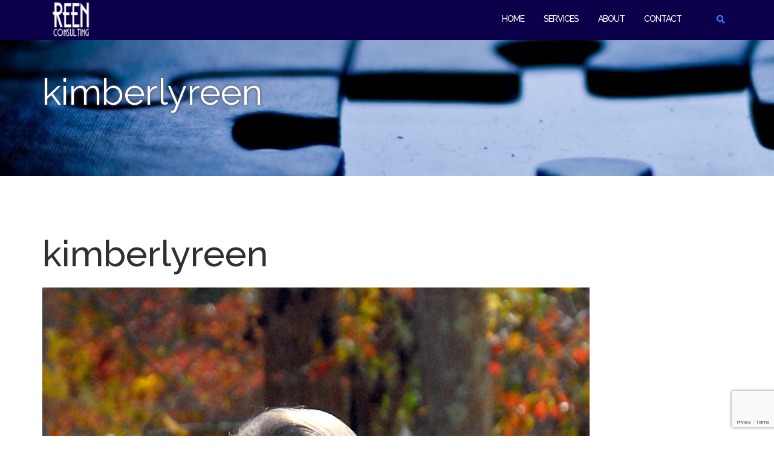

--- FILE ---
content_type: text/html; charset=utf-8
request_url: https://www.google.com/recaptcha/api2/anchor?ar=1&k=6Ld0yXYpAAAAAG7P9iB5e9wrT-C9KCjocm_eGFOV&co=aHR0cHM6Ly9yZWVuY29uc3VsdGluZy5jb206NDQz&hl=en&v=N67nZn4AqZkNcbeMu4prBgzg&size=invisible&anchor-ms=20000&execute-ms=30000&cb=eyinsidwfasx
body_size: 48709
content:
<!DOCTYPE HTML><html dir="ltr" lang="en"><head><meta http-equiv="Content-Type" content="text/html; charset=UTF-8">
<meta http-equiv="X-UA-Compatible" content="IE=edge">
<title>reCAPTCHA</title>
<style type="text/css">
/* cyrillic-ext */
@font-face {
  font-family: 'Roboto';
  font-style: normal;
  font-weight: 400;
  font-stretch: 100%;
  src: url(//fonts.gstatic.com/s/roboto/v48/KFO7CnqEu92Fr1ME7kSn66aGLdTylUAMa3GUBHMdazTgWw.woff2) format('woff2');
  unicode-range: U+0460-052F, U+1C80-1C8A, U+20B4, U+2DE0-2DFF, U+A640-A69F, U+FE2E-FE2F;
}
/* cyrillic */
@font-face {
  font-family: 'Roboto';
  font-style: normal;
  font-weight: 400;
  font-stretch: 100%;
  src: url(//fonts.gstatic.com/s/roboto/v48/KFO7CnqEu92Fr1ME7kSn66aGLdTylUAMa3iUBHMdazTgWw.woff2) format('woff2');
  unicode-range: U+0301, U+0400-045F, U+0490-0491, U+04B0-04B1, U+2116;
}
/* greek-ext */
@font-face {
  font-family: 'Roboto';
  font-style: normal;
  font-weight: 400;
  font-stretch: 100%;
  src: url(//fonts.gstatic.com/s/roboto/v48/KFO7CnqEu92Fr1ME7kSn66aGLdTylUAMa3CUBHMdazTgWw.woff2) format('woff2');
  unicode-range: U+1F00-1FFF;
}
/* greek */
@font-face {
  font-family: 'Roboto';
  font-style: normal;
  font-weight: 400;
  font-stretch: 100%;
  src: url(//fonts.gstatic.com/s/roboto/v48/KFO7CnqEu92Fr1ME7kSn66aGLdTylUAMa3-UBHMdazTgWw.woff2) format('woff2');
  unicode-range: U+0370-0377, U+037A-037F, U+0384-038A, U+038C, U+038E-03A1, U+03A3-03FF;
}
/* math */
@font-face {
  font-family: 'Roboto';
  font-style: normal;
  font-weight: 400;
  font-stretch: 100%;
  src: url(//fonts.gstatic.com/s/roboto/v48/KFO7CnqEu92Fr1ME7kSn66aGLdTylUAMawCUBHMdazTgWw.woff2) format('woff2');
  unicode-range: U+0302-0303, U+0305, U+0307-0308, U+0310, U+0312, U+0315, U+031A, U+0326-0327, U+032C, U+032F-0330, U+0332-0333, U+0338, U+033A, U+0346, U+034D, U+0391-03A1, U+03A3-03A9, U+03B1-03C9, U+03D1, U+03D5-03D6, U+03F0-03F1, U+03F4-03F5, U+2016-2017, U+2034-2038, U+203C, U+2040, U+2043, U+2047, U+2050, U+2057, U+205F, U+2070-2071, U+2074-208E, U+2090-209C, U+20D0-20DC, U+20E1, U+20E5-20EF, U+2100-2112, U+2114-2115, U+2117-2121, U+2123-214F, U+2190, U+2192, U+2194-21AE, U+21B0-21E5, U+21F1-21F2, U+21F4-2211, U+2213-2214, U+2216-22FF, U+2308-230B, U+2310, U+2319, U+231C-2321, U+2336-237A, U+237C, U+2395, U+239B-23B7, U+23D0, U+23DC-23E1, U+2474-2475, U+25AF, U+25B3, U+25B7, U+25BD, U+25C1, U+25CA, U+25CC, U+25FB, U+266D-266F, U+27C0-27FF, U+2900-2AFF, U+2B0E-2B11, U+2B30-2B4C, U+2BFE, U+3030, U+FF5B, U+FF5D, U+1D400-1D7FF, U+1EE00-1EEFF;
}
/* symbols */
@font-face {
  font-family: 'Roboto';
  font-style: normal;
  font-weight: 400;
  font-stretch: 100%;
  src: url(//fonts.gstatic.com/s/roboto/v48/KFO7CnqEu92Fr1ME7kSn66aGLdTylUAMaxKUBHMdazTgWw.woff2) format('woff2');
  unicode-range: U+0001-000C, U+000E-001F, U+007F-009F, U+20DD-20E0, U+20E2-20E4, U+2150-218F, U+2190, U+2192, U+2194-2199, U+21AF, U+21E6-21F0, U+21F3, U+2218-2219, U+2299, U+22C4-22C6, U+2300-243F, U+2440-244A, U+2460-24FF, U+25A0-27BF, U+2800-28FF, U+2921-2922, U+2981, U+29BF, U+29EB, U+2B00-2BFF, U+4DC0-4DFF, U+FFF9-FFFB, U+10140-1018E, U+10190-1019C, U+101A0, U+101D0-101FD, U+102E0-102FB, U+10E60-10E7E, U+1D2C0-1D2D3, U+1D2E0-1D37F, U+1F000-1F0FF, U+1F100-1F1AD, U+1F1E6-1F1FF, U+1F30D-1F30F, U+1F315, U+1F31C, U+1F31E, U+1F320-1F32C, U+1F336, U+1F378, U+1F37D, U+1F382, U+1F393-1F39F, U+1F3A7-1F3A8, U+1F3AC-1F3AF, U+1F3C2, U+1F3C4-1F3C6, U+1F3CA-1F3CE, U+1F3D4-1F3E0, U+1F3ED, U+1F3F1-1F3F3, U+1F3F5-1F3F7, U+1F408, U+1F415, U+1F41F, U+1F426, U+1F43F, U+1F441-1F442, U+1F444, U+1F446-1F449, U+1F44C-1F44E, U+1F453, U+1F46A, U+1F47D, U+1F4A3, U+1F4B0, U+1F4B3, U+1F4B9, U+1F4BB, U+1F4BF, U+1F4C8-1F4CB, U+1F4D6, U+1F4DA, U+1F4DF, U+1F4E3-1F4E6, U+1F4EA-1F4ED, U+1F4F7, U+1F4F9-1F4FB, U+1F4FD-1F4FE, U+1F503, U+1F507-1F50B, U+1F50D, U+1F512-1F513, U+1F53E-1F54A, U+1F54F-1F5FA, U+1F610, U+1F650-1F67F, U+1F687, U+1F68D, U+1F691, U+1F694, U+1F698, U+1F6AD, U+1F6B2, U+1F6B9-1F6BA, U+1F6BC, U+1F6C6-1F6CF, U+1F6D3-1F6D7, U+1F6E0-1F6EA, U+1F6F0-1F6F3, U+1F6F7-1F6FC, U+1F700-1F7FF, U+1F800-1F80B, U+1F810-1F847, U+1F850-1F859, U+1F860-1F887, U+1F890-1F8AD, U+1F8B0-1F8BB, U+1F8C0-1F8C1, U+1F900-1F90B, U+1F93B, U+1F946, U+1F984, U+1F996, U+1F9E9, U+1FA00-1FA6F, U+1FA70-1FA7C, U+1FA80-1FA89, U+1FA8F-1FAC6, U+1FACE-1FADC, U+1FADF-1FAE9, U+1FAF0-1FAF8, U+1FB00-1FBFF;
}
/* vietnamese */
@font-face {
  font-family: 'Roboto';
  font-style: normal;
  font-weight: 400;
  font-stretch: 100%;
  src: url(//fonts.gstatic.com/s/roboto/v48/KFO7CnqEu92Fr1ME7kSn66aGLdTylUAMa3OUBHMdazTgWw.woff2) format('woff2');
  unicode-range: U+0102-0103, U+0110-0111, U+0128-0129, U+0168-0169, U+01A0-01A1, U+01AF-01B0, U+0300-0301, U+0303-0304, U+0308-0309, U+0323, U+0329, U+1EA0-1EF9, U+20AB;
}
/* latin-ext */
@font-face {
  font-family: 'Roboto';
  font-style: normal;
  font-weight: 400;
  font-stretch: 100%;
  src: url(//fonts.gstatic.com/s/roboto/v48/KFO7CnqEu92Fr1ME7kSn66aGLdTylUAMa3KUBHMdazTgWw.woff2) format('woff2');
  unicode-range: U+0100-02BA, U+02BD-02C5, U+02C7-02CC, U+02CE-02D7, U+02DD-02FF, U+0304, U+0308, U+0329, U+1D00-1DBF, U+1E00-1E9F, U+1EF2-1EFF, U+2020, U+20A0-20AB, U+20AD-20C0, U+2113, U+2C60-2C7F, U+A720-A7FF;
}
/* latin */
@font-face {
  font-family: 'Roboto';
  font-style: normal;
  font-weight: 400;
  font-stretch: 100%;
  src: url(//fonts.gstatic.com/s/roboto/v48/KFO7CnqEu92Fr1ME7kSn66aGLdTylUAMa3yUBHMdazQ.woff2) format('woff2');
  unicode-range: U+0000-00FF, U+0131, U+0152-0153, U+02BB-02BC, U+02C6, U+02DA, U+02DC, U+0304, U+0308, U+0329, U+2000-206F, U+20AC, U+2122, U+2191, U+2193, U+2212, U+2215, U+FEFF, U+FFFD;
}
/* cyrillic-ext */
@font-face {
  font-family: 'Roboto';
  font-style: normal;
  font-weight: 500;
  font-stretch: 100%;
  src: url(//fonts.gstatic.com/s/roboto/v48/KFO7CnqEu92Fr1ME7kSn66aGLdTylUAMa3GUBHMdazTgWw.woff2) format('woff2');
  unicode-range: U+0460-052F, U+1C80-1C8A, U+20B4, U+2DE0-2DFF, U+A640-A69F, U+FE2E-FE2F;
}
/* cyrillic */
@font-face {
  font-family: 'Roboto';
  font-style: normal;
  font-weight: 500;
  font-stretch: 100%;
  src: url(//fonts.gstatic.com/s/roboto/v48/KFO7CnqEu92Fr1ME7kSn66aGLdTylUAMa3iUBHMdazTgWw.woff2) format('woff2');
  unicode-range: U+0301, U+0400-045F, U+0490-0491, U+04B0-04B1, U+2116;
}
/* greek-ext */
@font-face {
  font-family: 'Roboto';
  font-style: normal;
  font-weight: 500;
  font-stretch: 100%;
  src: url(//fonts.gstatic.com/s/roboto/v48/KFO7CnqEu92Fr1ME7kSn66aGLdTylUAMa3CUBHMdazTgWw.woff2) format('woff2');
  unicode-range: U+1F00-1FFF;
}
/* greek */
@font-face {
  font-family: 'Roboto';
  font-style: normal;
  font-weight: 500;
  font-stretch: 100%;
  src: url(//fonts.gstatic.com/s/roboto/v48/KFO7CnqEu92Fr1ME7kSn66aGLdTylUAMa3-UBHMdazTgWw.woff2) format('woff2');
  unicode-range: U+0370-0377, U+037A-037F, U+0384-038A, U+038C, U+038E-03A1, U+03A3-03FF;
}
/* math */
@font-face {
  font-family: 'Roboto';
  font-style: normal;
  font-weight: 500;
  font-stretch: 100%;
  src: url(//fonts.gstatic.com/s/roboto/v48/KFO7CnqEu92Fr1ME7kSn66aGLdTylUAMawCUBHMdazTgWw.woff2) format('woff2');
  unicode-range: U+0302-0303, U+0305, U+0307-0308, U+0310, U+0312, U+0315, U+031A, U+0326-0327, U+032C, U+032F-0330, U+0332-0333, U+0338, U+033A, U+0346, U+034D, U+0391-03A1, U+03A3-03A9, U+03B1-03C9, U+03D1, U+03D5-03D6, U+03F0-03F1, U+03F4-03F5, U+2016-2017, U+2034-2038, U+203C, U+2040, U+2043, U+2047, U+2050, U+2057, U+205F, U+2070-2071, U+2074-208E, U+2090-209C, U+20D0-20DC, U+20E1, U+20E5-20EF, U+2100-2112, U+2114-2115, U+2117-2121, U+2123-214F, U+2190, U+2192, U+2194-21AE, U+21B0-21E5, U+21F1-21F2, U+21F4-2211, U+2213-2214, U+2216-22FF, U+2308-230B, U+2310, U+2319, U+231C-2321, U+2336-237A, U+237C, U+2395, U+239B-23B7, U+23D0, U+23DC-23E1, U+2474-2475, U+25AF, U+25B3, U+25B7, U+25BD, U+25C1, U+25CA, U+25CC, U+25FB, U+266D-266F, U+27C0-27FF, U+2900-2AFF, U+2B0E-2B11, U+2B30-2B4C, U+2BFE, U+3030, U+FF5B, U+FF5D, U+1D400-1D7FF, U+1EE00-1EEFF;
}
/* symbols */
@font-face {
  font-family: 'Roboto';
  font-style: normal;
  font-weight: 500;
  font-stretch: 100%;
  src: url(//fonts.gstatic.com/s/roboto/v48/KFO7CnqEu92Fr1ME7kSn66aGLdTylUAMaxKUBHMdazTgWw.woff2) format('woff2');
  unicode-range: U+0001-000C, U+000E-001F, U+007F-009F, U+20DD-20E0, U+20E2-20E4, U+2150-218F, U+2190, U+2192, U+2194-2199, U+21AF, U+21E6-21F0, U+21F3, U+2218-2219, U+2299, U+22C4-22C6, U+2300-243F, U+2440-244A, U+2460-24FF, U+25A0-27BF, U+2800-28FF, U+2921-2922, U+2981, U+29BF, U+29EB, U+2B00-2BFF, U+4DC0-4DFF, U+FFF9-FFFB, U+10140-1018E, U+10190-1019C, U+101A0, U+101D0-101FD, U+102E0-102FB, U+10E60-10E7E, U+1D2C0-1D2D3, U+1D2E0-1D37F, U+1F000-1F0FF, U+1F100-1F1AD, U+1F1E6-1F1FF, U+1F30D-1F30F, U+1F315, U+1F31C, U+1F31E, U+1F320-1F32C, U+1F336, U+1F378, U+1F37D, U+1F382, U+1F393-1F39F, U+1F3A7-1F3A8, U+1F3AC-1F3AF, U+1F3C2, U+1F3C4-1F3C6, U+1F3CA-1F3CE, U+1F3D4-1F3E0, U+1F3ED, U+1F3F1-1F3F3, U+1F3F5-1F3F7, U+1F408, U+1F415, U+1F41F, U+1F426, U+1F43F, U+1F441-1F442, U+1F444, U+1F446-1F449, U+1F44C-1F44E, U+1F453, U+1F46A, U+1F47D, U+1F4A3, U+1F4B0, U+1F4B3, U+1F4B9, U+1F4BB, U+1F4BF, U+1F4C8-1F4CB, U+1F4D6, U+1F4DA, U+1F4DF, U+1F4E3-1F4E6, U+1F4EA-1F4ED, U+1F4F7, U+1F4F9-1F4FB, U+1F4FD-1F4FE, U+1F503, U+1F507-1F50B, U+1F50D, U+1F512-1F513, U+1F53E-1F54A, U+1F54F-1F5FA, U+1F610, U+1F650-1F67F, U+1F687, U+1F68D, U+1F691, U+1F694, U+1F698, U+1F6AD, U+1F6B2, U+1F6B9-1F6BA, U+1F6BC, U+1F6C6-1F6CF, U+1F6D3-1F6D7, U+1F6E0-1F6EA, U+1F6F0-1F6F3, U+1F6F7-1F6FC, U+1F700-1F7FF, U+1F800-1F80B, U+1F810-1F847, U+1F850-1F859, U+1F860-1F887, U+1F890-1F8AD, U+1F8B0-1F8BB, U+1F8C0-1F8C1, U+1F900-1F90B, U+1F93B, U+1F946, U+1F984, U+1F996, U+1F9E9, U+1FA00-1FA6F, U+1FA70-1FA7C, U+1FA80-1FA89, U+1FA8F-1FAC6, U+1FACE-1FADC, U+1FADF-1FAE9, U+1FAF0-1FAF8, U+1FB00-1FBFF;
}
/* vietnamese */
@font-face {
  font-family: 'Roboto';
  font-style: normal;
  font-weight: 500;
  font-stretch: 100%;
  src: url(//fonts.gstatic.com/s/roboto/v48/KFO7CnqEu92Fr1ME7kSn66aGLdTylUAMa3OUBHMdazTgWw.woff2) format('woff2');
  unicode-range: U+0102-0103, U+0110-0111, U+0128-0129, U+0168-0169, U+01A0-01A1, U+01AF-01B0, U+0300-0301, U+0303-0304, U+0308-0309, U+0323, U+0329, U+1EA0-1EF9, U+20AB;
}
/* latin-ext */
@font-face {
  font-family: 'Roboto';
  font-style: normal;
  font-weight: 500;
  font-stretch: 100%;
  src: url(//fonts.gstatic.com/s/roboto/v48/KFO7CnqEu92Fr1ME7kSn66aGLdTylUAMa3KUBHMdazTgWw.woff2) format('woff2');
  unicode-range: U+0100-02BA, U+02BD-02C5, U+02C7-02CC, U+02CE-02D7, U+02DD-02FF, U+0304, U+0308, U+0329, U+1D00-1DBF, U+1E00-1E9F, U+1EF2-1EFF, U+2020, U+20A0-20AB, U+20AD-20C0, U+2113, U+2C60-2C7F, U+A720-A7FF;
}
/* latin */
@font-face {
  font-family: 'Roboto';
  font-style: normal;
  font-weight: 500;
  font-stretch: 100%;
  src: url(//fonts.gstatic.com/s/roboto/v48/KFO7CnqEu92Fr1ME7kSn66aGLdTylUAMa3yUBHMdazQ.woff2) format('woff2');
  unicode-range: U+0000-00FF, U+0131, U+0152-0153, U+02BB-02BC, U+02C6, U+02DA, U+02DC, U+0304, U+0308, U+0329, U+2000-206F, U+20AC, U+2122, U+2191, U+2193, U+2212, U+2215, U+FEFF, U+FFFD;
}
/* cyrillic-ext */
@font-face {
  font-family: 'Roboto';
  font-style: normal;
  font-weight: 900;
  font-stretch: 100%;
  src: url(//fonts.gstatic.com/s/roboto/v48/KFO7CnqEu92Fr1ME7kSn66aGLdTylUAMa3GUBHMdazTgWw.woff2) format('woff2');
  unicode-range: U+0460-052F, U+1C80-1C8A, U+20B4, U+2DE0-2DFF, U+A640-A69F, U+FE2E-FE2F;
}
/* cyrillic */
@font-face {
  font-family: 'Roboto';
  font-style: normal;
  font-weight: 900;
  font-stretch: 100%;
  src: url(//fonts.gstatic.com/s/roboto/v48/KFO7CnqEu92Fr1ME7kSn66aGLdTylUAMa3iUBHMdazTgWw.woff2) format('woff2');
  unicode-range: U+0301, U+0400-045F, U+0490-0491, U+04B0-04B1, U+2116;
}
/* greek-ext */
@font-face {
  font-family: 'Roboto';
  font-style: normal;
  font-weight: 900;
  font-stretch: 100%;
  src: url(//fonts.gstatic.com/s/roboto/v48/KFO7CnqEu92Fr1ME7kSn66aGLdTylUAMa3CUBHMdazTgWw.woff2) format('woff2');
  unicode-range: U+1F00-1FFF;
}
/* greek */
@font-face {
  font-family: 'Roboto';
  font-style: normal;
  font-weight: 900;
  font-stretch: 100%;
  src: url(//fonts.gstatic.com/s/roboto/v48/KFO7CnqEu92Fr1ME7kSn66aGLdTylUAMa3-UBHMdazTgWw.woff2) format('woff2');
  unicode-range: U+0370-0377, U+037A-037F, U+0384-038A, U+038C, U+038E-03A1, U+03A3-03FF;
}
/* math */
@font-face {
  font-family: 'Roboto';
  font-style: normal;
  font-weight: 900;
  font-stretch: 100%;
  src: url(//fonts.gstatic.com/s/roboto/v48/KFO7CnqEu92Fr1ME7kSn66aGLdTylUAMawCUBHMdazTgWw.woff2) format('woff2');
  unicode-range: U+0302-0303, U+0305, U+0307-0308, U+0310, U+0312, U+0315, U+031A, U+0326-0327, U+032C, U+032F-0330, U+0332-0333, U+0338, U+033A, U+0346, U+034D, U+0391-03A1, U+03A3-03A9, U+03B1-03C9, U+03D1, U+03D5-03D6, U+03F0-03F1, U+03F4-03F5, U+2016-2017, U+2034-2038, U+203C, U+2040, U+2043, U+2047, U+2050, U+2057, U+205F, U+2070-2071, U+2074-208E, U+2090-209C, U+20D0-20DC, U+20E1, U+20E5-20EF, U+2100-2112, U+2114-2115, U+2117-2121, U+2123-214F, U+2190, U+2192, U+2194-21AE, U+21B0-21E5, U+21F1-21F2, U+21F4-2211, U+2213-2214, U+2216-22FF, U+2308-230B, U+2310, U+2319, U+231C-2321, U+2336-237A, U+237C, U+2395, U+239B-23B7, U+23D0, U+23DC-23E1, U+2474-2475, U+25AF, U+25B3, U+25B7, U+25BD, U+25C1, U+25CA, U+25CC, U+25FB, U+266D-266F, U+27C0-27FF, U+2900-2AFF, U+2B0E-2B11, U+2B30-2B4C, U+2BFE, U+3030, U+FF5B, U+FF5D, U+1D400-1D7FF, U+1EE00-1EEFF;
}
/* symbols */
@font-face {
  font-family: 'Roboto';
  font-style: normal;
  font-weight: 900;
  font-stretch: 100%;
  src: url(//fonts.gstatic.com/s/roboto/v48/KFO7CnqEu92Fr1ME7kSn66aGLdTylUAMaxKUBHMdazTgWw.woff2) format('woff2');
  unicode-range: U+0001-000C, U+000E-001F, U+007F-009F, U+20DD-20E0, U+20E2-20E4, U+2150-218F, U+2190, U+2192, U+2194-2199, U+21AF, U+21E6-21F0, U+21F3, U+2218-2219, U+2299, U+22C4-22C6, U+2300-243F, U+2440-244A, U+2460-24FF, U+25A0-27BF, U+2800-28FF, U+2921-2922, U+2981, U+29BF, U+29EB, U+2B00-2BFF, U+4DC0-4DFF, U+FFF9-FFFB, U+10140-1018E, U+10190-1019C, U+101A0, U+101D0-101FD, U+102E0-102FB, U+10E60-10E7E, U+1D2C0-1D2D3, U+1D2E0-1D37F, U+1F000-1F0FF, U+1F100-1F1AD, U+1F1E6-1F1FF, U+1F30D-1F30F, U+1F315, U+1F31C, U+1F31E, U+1F320-1F32C, U+1F336, U+1F378, U+1F37D, U+1F382, U+1F393-1F39F, U+1F3A7-1F3A8, U+1F3AC-1F3AF, U+1F3C2, U+1F3C4-1F3C6, U+1F3CA-1F3CE, U+1F3D4-1F3E0, U+1F3ED, U+1F3F1-1F3F3, U+1F3F5-1F3F7, U+1F408, U+1F415, U+1F41F, U+1F426, U+1F43F, U+1F441-1F442, U+1F444, U+1F446-1F449, U+1F44C-1F44E, U+1F453, U+1F46A, U+1F47D, U+1F4A3, U+1F4B0, U+1F4B3, U+1F4B9, U+1F4BB, U+1F4BF, U+1F4C8-1F4CB, U+1F4D6, U+1F4DA, U+1F4DF, U+1F4E3-1F4E6, U+1F4EA-1F4ED, U+1F4F7, U+1F4F9-1F4FB, U+1F4FD-1F4FE, U+1F503, U+1F507-1F50B, U+1F50D, U+1F512-1F513, U+1F53E-1F54A, U+1F54F-1F5FA, U+1F610, U+1F650-1F67F, U+1F687, U+1F68D, U+1F691, U+1F694, U+1F698, U+1F6AD, U+1F6B2, U+1F6B9-1F6BA, U+1F6BC, U+1F6C6-1F6CF, U+1F6D3-1F6D7, U+1F6E0-1F6EA, U+1F6F0-1F6F3, U+1F6F7-1F6FC, U+1F700-1F7FF, U+1F800-1F80B, U+1F810-1F847, U+1F850-1F859, U+1F860-1F887, U+1F890-1F8AD, U+1F8B0-1F8BB, U+1F8C0-1F8C1, U+1F900-1F90B, U+1F93B, U+1F946, U+1F984, U+1F996, U+1F9E9, U+1FA00-1FA6F, U+1FA70-1FA7C, U+1FA80-1FA89, U+1FA8F-1FAC6, U+1FACE-1FADC, U+1FADF-1FAE9, U+1FAF0-1FAF8, U+1FB00-1FBFF;
}
/* vietnamese */
@font-face {
  font-family: 'Roboto';
  font-style: normal;
  font-weight: 900;
  font-stretch: 100%;
  src: url(//fonts.gstatic.com/s/roboto/v48/KFO7CnqEu92Fr1ME7kSn66aGLdTylUAMa3OUBHMdazTgWw.woff2) format('woff2');
  unicode-range: U+0102-0103, U+0110-0111, U+0128-0129, U+0168-0169, U+01A0-01A1, U+01AF-01B0, U+0300-0301, U+0303-0304, U+0308-0309, U+0323, U+0329, U+1EA0-1EF9, U+20AB;
}
/* latin-ext */
@font-face {
  font-family: 'Roboto';
  font-style: normal;
  font-weight: 900;
  font-stretch: 100%;
  src: url(//fonts.gstatic.com/s/roboto/v48/KFO7CnqEu92Fr1ME7kSn66aGLdTylUAMa3KUBHMdazTgWw.woff2) format('woff2');
  unicode-range: U+0100-02BA, U+02BD-02C5, U+02C7-02CC, U+02CE-02D7, U+02DD-02FF, U+0304, U+0308, U+0329, U+1D00-1DBF, U+1E00-1E9F, U+1EF2-1EFF, U+2020, U+20A0-20AB, U+20AD-20C0, U+2113, U+2C60-2C7F, U+A720-A7FF;
}
/* latin */
@font-face {
  font-family: 'Roboto';
  font-style: normal;
  font-weight: 900;
  font-stretch: 100%;
  src: url(//fonts.gstatic.com/s/roboto/v48/KFO7CnqEu92Fr1ME7kSn66aGLdTylUAMa3yUBHMdazQ.woff2) format('woff2');
  unicode-range: U+0000-00FF, U+0131, U+0152-0153, U+02BB-02BC, U+02C6, U+02DA, U+02DC, U+0304, U+0308, U+0329, U+2000-206F, U+20AC, U+2122, U+2191, U+2193, U+2212, U+2215, U+FEFF, U+FFFD;
}

</style>
<link rel="stylesheet" type="text/css" href="https://www.gstatic.com/recaptcha/releases/N67nZn4AqZkNcbeMu4prBgzg/styles__ltr.css">
<script nonce="SvCRKYr9Zy8yEEqe89JtsA" type="text/javascript">window['__recaptcha_api'] = 'https://www.google.com/recaptcha/api2/';</script>
<script type="text/javascript" src="https://www.gstatic.com/recaptcha/releases/N67nZn4AqZkNcbeMu4prBgzg/recaptcha__en.js" nonce="SvCRKYr9Zy8yEEqe89JtsA">
      
    </script></head>
<body><div id="rc-anchor-alert" class="rc-anchor-alert"></div>
<input type="hidden" id="recaptcha-token" value="[base64]">
<script type="text/javascript" nonce="SvCRKYr9Zy8yEEqe89JtsA">
      recaptcha.anchor.Main.init("[\x22ainput\x22,[\x22bgdata\x22,\x22\x22,\[base64]/[base64]/MjU1Ong/[base64]/[base64]/[base64]/[base64]/[base64]/[base64]/[base64]/[base64]/[base64]/[base64]/[base64]/[base64]/[base64]/[base64]/[base64]\\u003d\x22,\[base64]\x22,\x22w79Gw605d8KswovDuhjDmEU0ZUVbwrTCgBDDgiXCqTdpwqHCsDjCrUsVw40/[base64]/CqsO6ZDHClFHCukMFwqvDtcKvPsKHfsK/w59RwrbDqMOzwq8zw4XCs8KPw5rCpSLDsXZEUsO/wrI6OH7CtMK7w5fCicOlwpbCmVnCnMOPw4bCsgTDj8Kow6HCm8Ktw7N+My9XJcO2wrwDwpxfBMO2Cwg2R8KnPGjDg8K8E8Klw5bCkgHCpgV2fF9jwqvDsgUfVXfCgMK4Ph/DqsOdw5l8EW3CqgPDk8Omw5glw4jDtcOaRhfDm8OQw5wMbcKCwrnDqMKnOjs1SHrDlVkQwpxcMcKmKMOLwpowwoo4w5jCuMOFL8KJw6Zkwq7Cg8OBwpYAw5XCi2PDhcOfFVFPwr/CtUMDKMKjacOvwqjCtMOvw4rDpnfCssKjX34yw7TDvknCqm/DnmjDu8KQwpk1woTCkcOTwr1ZaQxTCsOATlcHwqzCuxF5TSFhSMOnWcOuwp/DjBYtwpHDiih6w6rDq8O3wptVwqfCnHTCi07CjMK3QcKxAcOPw7odwpZrwqXCqsODe1BMdyPChcK9w6RCw53ClTgtw7FxMMKGwrDDo8KyAMK1wqPDjcK/w4Msw7xqNHRhwpEVAQ/Cl1zDrsOHCF3ChkjDsxNmH8OtwqDDtGAPwoHCt8KuP19Sw7nDsMOOXMKbMyHDpRPCjB4xwplNbA/CkcO1w4QtfE7DpT/[base64]/ClcKFbsKCwosqw5nDu8ObKz/CsW3CvEfCjVLCnMO0QsOvT8K/a1/Dr8KJw5XCicOuQMK0w7XDt8OdT8KdJcKXOcOCw453VsOOLMOew7DCn8KQwrouwqVKwqEQw5MTw4jDlMKJw6/Cm8KKTik+JA1AblJ6wok8w73DusOKw7XCmk/[base64]/[base64]/DsKNw4nDj8OXwpzCogBhwp/[base64]/CnGFLwotRC8KOwqLCo8OQw44Sw6pFAMOmwrHDtcKDOcOnw4TDk3vDmyjCo8OUwpPDoTk3MRJgwq7Dl2HDgcKOEgnCmAlSwqnCuw3DvzQKw64KwpbCmMOOwotNwrXCrhbDn8OawqA8NAY/wq4lM8KRw67Cn2rDgVPCtyfCscO5w4pGwonDgcOlwofCjjhhSsKewpzDhsKzwrFHJkrDqsKywqcxYsO/w5TCnsOTw4/[base64]/w7rDuVPCjnI3YsK9w6nDmcO+w5DDvDd0BMO1Mjg3w79sw4/DuTXCs8Kgw509w7fDmcOLU8ObL8KOY8KWbcK/wq0kd8OnFEEDVsKzw4HCm8OQwo3CisKfw5vCqcO+F2t3CnfCp8OJGVZxfD0Qez8Bw7PCksKpQjrCj8KdbnDCgmEXwrYgw47DtsKZw59HWsORwrkwQgLCpsOZw5NvfRrDhGNxw5/Cu8OIw4PClh7DvH3Dg8K5wpc/w6o4eQM9w7XCmwrCr8Krwr5fw4nCoMKqQcOpwrBUwpNxwrvDvV/DlsOJEFzDpsOKw6rDtcOdRcKkw4lHwrcmTXczFx0oNVvDp05+wrUYw6DDpcKcw6HDgMK4JsOIw7QkUsKMZMK7w4zCgGI1EzrCryfDmEbDlMOiworDqsKhw49ewpYNfRzDiyHCtnPCvEzDrcONw7EpD8KQwqc4fsKoDMOKWcOvw5/[base64]/Cg0h3wrrDg8K1w6jDnXjDnl/[base64]/CnQSwpRfwrEMwpjDrsKKw78fwoFxwrbDgMK2fsOpW8KZYsKqwqrCpsO0wqN4WMKtRGRNw5fDt8KlZUJ2IlxlQWRvw7nDjn0lEAsoZU7DvG3DsiPCt0cRwpfDhRcAw5fCgw/[base64]/wrxdwrRdA8KnA3DCiMKOfMK4UsOHZxrCjcOdw4fCicOaXgtzw5jDjnxwPC/DmFHDvhdcw7DDkwTDkAAMdCLCoANqw4PDq8OmwoDDgBQEw6zDlsO3w5jCqAMRKMKswrpTwpRRMsKRfl7DtMO9e8OlVW/[base64]/[base64]/Du3drwpXDkDI2wrMmw6AUGMONwoFsLx3CusKzw794XBlsKMOfw5XDmF0RCiXDnDrCuMOgwoIowqPDqQvClsOPe8O3wpPDjMOjw7pyw79yw4XDpsOVwqVMwptqwpXCpMOaYsK8ZsKqE2QSJ8O/w4DCt8OIa8K/w5bCkVTDksKWTQvDhcO6FQx9wrVnI8O0RcOOfMOfO8KVwrzDjiNNwrNgw6YXwq0dw67CrcK3wr3CiGrDlyLDgEgUTcOAbMOEwqM5w5/[base64]/w67CvE5zwrYHw5DDmCHClcKUB8KxwqfDh8KNw7DCjHzCm8ODwrF3P37DicKDwrvDvARIwpZrdgLCgAl/bMOow6LDqUFWw7hRNEnDhcKIW1lTR1Etw5XCnMOPVVPDrTJlwrAjw7XCs8O1QsKCcMKFw6FWw6NuHMKRwo/CnsKFYifCinDDixEnwqjClRtiM8K7bCJvFXRiwr3CgcKQIWlyWjDCosKrwqhxw57CgcOvUcOoW8K2w6TCpAJdKXjCsC0Iw7Eiw4TDocOoWRdGwrPCnHl8w6fCqsK/LMOrb8OZUQVww5DDlx/Cu2LCl11eWMKYw657PQE+wp1tcxfCrhEyWMKTwrDCnz9zw4HCvDbCgcOvwprDrRvDmcOwGsKlw7vCpy3DpsOYwrzCv0bCowd8wp4jwrs/OH3CkcOUw4/DlsKwWMOwNA/CtMKLfxw3w4kbeTXDkRjCvlYOMMO7aVjDn2DClsKiwqjCtcK/XEMmwrHDmcKYwqcZw4g/w5XDtBfCosOmw606w6knw5A3wqtKA8OoH2zCo8KhwpzDsMO7Z8KFw4TCpTIHasOHLmrDuWM7QcKDA8K6w4taGi9NwqM9w5nCtMOoBGzDgsKhN8O+XsOVw5rChTR+WcK2w6pVEGjCiADCrCnCrMKUwqBPQE7CnsK8wr/[base64]/CxAWRhAfwrDDnMOSDcKcNMOfHBzDjSHCt8OqDcKVc2FAw7DDkcO8f8KjwqkZEcOAKEzCkcORw4TDlW3CvzsEw5rDlMOyw5soPFs3H8ONOinCrkfDh1QRwo7DvsOIw5fDolnDsi9FPQhJXcKHwrojEMOjwr15woYXGcOewpLDlMOfw443wp/CuV1cViPCq8Olw6BQW8Khw5zDtMKyw6/ChDYCwpAiZiMrXlYPw4MwwrlQw5ccGsKsEsO6w4zCp11bDcKNw5zDmcOXGV8Tw6HDplXDi1PDoELCicKNWVVhP8OgF8O1w5pHwqHCn2bCqsK7w5bCisKAwo4IOUoZVMOBXn7CisOtLXs/w50iw7LDjsKGw7rDpMOAwqHCnmp9wqvCkMOgwqJAw67CnwBUw6PCu8Kbw4Jow4hNNcKtRMOrw57DiEdKYi9lwpbDg8K7wp/DrEzDukzDmQvCiGfCozjDhVJWw6c2BR3CgcKKwp/Cr8KwwoZxQBLCksKYw4rDpEZOPMOSw4DCsSdvwrxwDFktwoUvPWjDmGQww7oKcW9zwpzCnXszwqpcLsKwaRzCvXzCnsKPw5/DvcKpTsKewp0TwpTCu8Kvwpd5BsOzwr/Cn8KuG8K+WzDDnsORBx7DmUw/OsKywpzChsOGWsKnU8KwwqjCsnrDpyvDiBvCng7Cm8OfAwUPwo9Ow6fDvsO4C2zDqnPCvScvwrbDq8KJb8K7w5kgw5VFwqDCo8OiVsOoU2LCkcKhwo/ChCPCnTHCqsK3w71zXcOEYWVCU8KoE8OdFsKxaBUoFMKew4MyHl7Dl8KiX8Ohwowdw641NGxTw74Ywp/DncKGLMKSwrxJwqzDu8KZw5TCjnYecMOzwqLDowDCmsOiwoIew5guwpzCmMO9w4rCvw44w4ZvwpNyw4TCghbChmR5RmRAGMKJwqMQYMOgw63DiWDDr8OFw4JWXcO7E13ChMKmDBYwU0UGwrZ6wodhYlnDrcOEUWHDksK4CnYnw4ptJcKKw4bCliXCi3vDhzLDi8K2w5/CvsKhYMKxUifDk3FLwoFvcsO9w4Ufw7QOTMOgXQDDv8K7VMKew6PDiMKLcWckJMKRwqvDqG1fwpXCp2XCmsOuHsOfDBHDqhnDuT/DqsOfdU/DgiwdwrZROXdFI8O2w4VqJsKew7jCsEHCoF/DlcKhw5rDljRbw5XDjB9pEsKCwrrDlgPDnjt5worDjGwhwqfDgsKbJ8OQRMKTw63CtVZCcQ/DhnZYwrt0ZxjCkQ8zwpTCicK4QWcYwqh+wplhwo4/w7IsDsOQScODwql2woEnXU7DsEc8Z8OBwpvCsxZ8wqkrwofDvMOfGcOhP8OJHU8iwrEqw5DDmcOseMOHO2t3FsOBHSDDhELDkWHDjsKAS8OCw6UBAsOOw43CgVsZwqvChMORRMKGworCmyXDhAdZwopjw74fwqZBwr8YwqJVZsKSFcKhwr/DrsOPGMKHATXDrQ8/fMOswrTDscO4w7ZVS8OBF8ORwqnDvMOjbkNCwr7CuVDDg8OTDMOjwovCqzbCsS4xRcOYCi5zYsObw5dlw5E2wq3Cg8OgCQJZwrfDmyLCucOsLQlWw4HCriTCvMOTwqfCqlvChxYkIU/DgwoDDcKxwpHDkxPDrcOUOyjCr0MXJEgCZ8KhQWvCl8O7wos0wo0mw71KJcKYwrzDtcOAwpTDrwbCpBUiZsKYB8OMD1nCqsOOaQh5dcK3f3tTExzDo8O/wpDDrX/[base64]/w4XCkwHDp8OVw68PG2NGwqMjw4pLw4/[base64]/DpHDDgG7DmCYDwqcWw4BFQsKNVWJuM8KtwqbDlsOgworClyd9w6QoasKJVcO6QGvCqF5yw5hwDzHDrTjCscKvwqLClW51QxLCgSxdUsO4wpx5ERJIV19OaCdnP3DDr3zCp8OxLRHDi1XDiSfCrg7DnU/DjSLCpw3DnsOgVMKIF1HDv8OfblERPBlaXBPCnmYXZyhVc8K8w7/DicO3SsO2Y8OAHMKBWCYpcixLw4rCtsKzJWBAwo/[base64]/wrjDgx/Cg0/Dl2TDr0HCj3vCtSB8GjTCgcK4X8OGwo3CgcOFSiAbwqPDk8OFwqgpcRcWAsK1wpxhd8Osw7Vpw6jCkcKmHksowrrCvXkTw6fDhQFcwowKwr4HY3XCoMOAw7LCq8OPfT/[base64]/DoB7DiA7DgArDvcOJNsOdwrnDvVBZwo0GH8KRISzDvMO+wp4AOGZjwq1Ewptsd8KpwrsoCDfDjDk4wpkwwqk6Uj5tw6bDkcOUeHHCtBfCu8KCZsKaFsKKOVRUccK8wpPCtMKowolwQsKew6t/NTkFIzrDlsKFwrNuwq81EsOuw6odOUxbPB7Dihdywq7Cs8Kew5vCtVZ9w6N6SDjCjsKmB1IpwpfCisKsCi5hET/DrcOaw5l1w63Cr8K6V2MTwrwZVMKyUMOnWVvDiHcJw7pvwqvCusK2CMKdCgERwqrDs01/wqLDlcKlwqzDvWwnfFDChcK2w5E9PWoRZcKUMQF3wphywowhAG7DmcO+R8OXwohvwq9ww6M7w5tkwpc1w6PCg3/Dj24wFMKTHRlyOsOUcMOnUhbCtWBVJmJVIiE2B8Ksw4xbw5EGwqzDm8O+OMKFKcOyw4bCjMOIc0nDrsKew6bDixgZwoNow6rDq8K+NsOzUMOZPy06wqV0TsOkHmgBwpfDth3CqmFmwro/[base64]/EcK7GcKnEsOTEW0kBQjCqzbCoMKBGxJMw7IJw7PDhVU5G1fCqUp+ecKYcsOzw5XCucOEwrnCs1fCv3DDjQxow5/CsgHClsOewrvDhwvDicKzwrpiw5lywr4iw7oaai7DrSnCpiQHw4DDmDtMAsKfwoguwqw6VcKZw4TDj8ORJMKQw6vDoz3CrWfCviDDh8KsGxYhwqJTXHwcw6PCrV83Iy/CjMKtKsKPCm/[base64]/DvsKQw5JLwrPDmBLCiX/[base64]/CncOZN1jCtMOww73Co0zCpsOywo/CryhXw4TCtcOrPx97wrM8w7wZJhHDpEVwP8OHw6Rpwr/[base64]/w4TCgyYrwp19wojDjhMZw48xVAEyd8Opwr92w7Idw70eI1l1w6EQwpZgYmA+B8Ouw7HCnkJQw4QEdQ8XYFPDhMKxw7F6WMOYJcOfdcOfKcKewq/CijgPw4fCncORHsKdw6lrIMK5UhR+JWFvwqJBwpJUY8OlAxzDnx0UIMK6wovCisKvwrl/XBzDu8OHZXRhEcO8woLCjMKhw6bDusOmwozCosOHwqTChw1ef8KVw4ouVRtWwr/DjhvDvcKGw5jDvMO/FMONwqPCrcOgw5DCkF1Gwp8kLMOKwqFHw7FLw5TDtsKiDWXChQnClTJ8w4cBVcO5wr3DmsKSRcK/w53CvMKWw5VPMDHDncKfwp7CuMOOQ37Dplt4wrnDoDV9w5bChmrCo0Z4Y3xfX8OeendLWWrDgVPCtcOkwoTDlcOaFmHCuBLCtjkfQDPDksOSw7l+w7RfwrBSwoN6d0bClFPDuMOldMOcD8KIbQUHwpfClncMw5jCm3XCpcOgFcOmeA/[base64]/[base64]/w6wJOMODwq14wpYPwqlRQcOWwr/CkMOLw7NRHcKKeMKuaBvDhMKvwq/Du8KGw7vCgHNcVsK1w7jDri8Sw4zDvsOUDsOuw73CucKRSGhRw6fCjzlSw7jCjsKrYmgXSMOYUz3DucO8wojDowFEHsK/I0HCpMKSXQYgQMOWQUcSw7DCu08Pw5lhCFvDlcKpw6zCoMKew6DDg8OnKcORw7LCm8KLCMO/[base64]/IBbCj8OYw5B8IzvDjUnDsj1Uw6bCvE0uwq3ClsO3H8KMDiAZwpvDoMKvBFrDr8K/fEjDjVfCsC3DqSIIdMO6M8KkbsO4w6Fkw7EiwpzDgMKawqHCpy3CqMOhwqMMw5jDhlnDklVOLB4lGzTClMK1woMeHMOkwrpUwqIrwooAf8KVw4TCsMOJbBxbI8OywpR/wpbCpz1CPMONYXvCucOTbMKuWcO2w7NTw4Jie8ODecKXCcOWw6bCk8KCwpTChsOyF2rCisOEwqB9w4LDk2oAwohIw6jCvi8mwqrCj1xVwrrDsMK7FwIFIsKPw6MzLnHDvArDmsKfwr1nw4vCgVrDosKJw5kIYzdTwpgBw7/Dm8K3WMK9wpXDq8K/w5Elw5DChsOQwokWAcKbwpYzw47ClyMBPD04w6zCj2F4w5zCnsK/LcOJwo1hVMOVcsK8wq8OwrLDncK4wpDDhTjDpSTDsCTDsCTCt8OmXW7Dn8Ocw5VCRUnDuhzDnn3CiRvDkxoWwqTCucKdL3gYw4sCw57DkMOBwr8oDsK/c8KMw4cEwqNUWsO+w4PCuMOrwpptX8O3XTrCkj/[base64]/DoSrCjMO7w4zCjcKZw4fCh0zCisO3wr0DFcK7fcK/S2E1w5EDwocTckFuEcORV2TDiTPCksKqeC7CtGzDnWQPTsOowr/CpcKEw74Jw7pMw5x8cMKzSMOHFcO9wr82e8OAwoNOFVrCvsKTcMOIwrLCmcO8b8K/LiTDsUZOwp8zcjPCgHEOKMKJw7zDkkXDvmx6FcOzBX/CrCzDhcOsd8ODw7HDvUgqHcOiP8KnwqMtwqDDumvDlzo4w6nDiMK5UMOjOcK1w5Z4w5hresOHER4Pw58fIAPDgcOww5l8EcO/[base64]/wo/[base64]/RmbCgCLCqWhkZcOKwobDqAgFw6nDm8OuEXYMw6/Cv8OTSkrCgEwJw4JedsKUacKdw43DuE7Du8K3woLCi8KnwqNuWsOfwpbCqj0qw4bDgcO3RCnCgThsGC7CsFPDucOOw5szMB7DpknDtsOfwrgWwofCllLDgCAlwrvCjD/Cl8OuLEQ6Mm7CgSXDu8OWwrzCoMO3YCvCiX/Dm8K7e8OwwpzDhgdTw44QM8KPbhBBcsOhw4s4wqTDj3t/UMKgKC98w4TDncKjwoPDkMKKwpfCpMKgw68uAcK8wo14wrvCqcKTKGkkw7bDv8K3wqbCjsK9Q8Krw4scK1B7w4AKwqRJfGtGw6wcLcKmwokuMj/[base64]/wp3Dq8OjBw8/w7rDl8OuCMKxTcKzwrIJesOsGsKQw7V2UsKfVhJhwofDjsOnLzJUI8KywpXDnDh2TxrCqMO+NcOuRFsiWkzDj8KFCx8dYWUXIsKiQ1XDhsK/[base64]/DtQlww7ZneB3DpgzClGnDmMOIPCgzw7DCj8Olw6HDp8KrworCjMOrXiPCosKOw7/DjXkSw6TCgH7DksOkeMKXwqbDksKtdynCrU3CjMKUNcKcw7jCjGV+w5rCncO2w7B1AcKsMk/CrsK8YF50wp3CsRtGGcOiwrRwW8KewqV8wpYRw5E8wrAoTcK7w7nCoMKuwqnDkMKLNF7CqkTDn1TDmzcRwq3DvQM+fsKsw7l0YMOgPws+HhBQEMOawqLCmsK6w6bCm8K/WsO8M1piAsK4XC42wp/Dq8O6w7jCusKlw5oGw7Z9CMOewpjDnh3Dkz0Aw6QLw4BMwqTCvx8BFkJKwoFBw43CrMKUdFEkXcOQw7gQRkVYwqlEw7sAP1cnw5jClVHDsVEXSsKJcBDCusOhMnF9L0/Ds8O/[base64]/CqSXCrWNlwp3Dm0l3w4kNBnPCvg7Do8OHNMKcRzsvd8OOYsO/KVbDhSnCqcKFWjPDvcOLworCiA8tZsOORcOsw7QtV8OYw5PCuhBgw4zDgcKdG2bDtkrCv8K8w4vDllzDk0old8OOODzDlSTCusOOw4IybcKaMicTb8Kew4DCtgHDuMKaPMO6w6jDnsKhwoABdjHCqGTDkSoCw6x1wr3Dk8KEw7/CgcOtw53Cog5YesKYQVsSXkzDg1AGwofConXCrULCn8Oewpxsw4lZBMKjfcOYbMKIw7IjaA/DiMKmw612WcOidyHCqcKqwoLDmMOpEz7CkzocTMKnw77DnX/CsXHCohnDsMKHE8OOw59hYsO8ZhUWGsORw7DDn8KqwrNEcU/DvMOCw7PCnWDDrzvDoHk5fcOQU8Obw4rCmsOiwoPCsg/CrcKTScKKJVrCv8K8wqZZBUzDgwLDtcKPOFZGwptVwrp1w7dTwrPCiMOOZsOBw5XDkMOLRAwxwqkOw687TsKJJV99w41dw6bCt8KTTSAIB8O1wp/CkcOXwobChhgIBsOkN8KSAho/[base64]/[base64]/[base64]/w57CoSPDt8K/wqvCj1ZswrtUwqvCq8Kdw7vDiWvCjk97wrPDp8KAwoExwovDjW4IwrbDkS8aOMK+b8OLw6Niwqpbw6rCv8KPBxRcw7Faw6zCrXvCgkbDq0vDhE8vw5t3NsKSQj/[base64]/woMgwoJ5w5s6wpzCncKcBcOCwpUHRVJfwpDDslLDsMOsfmQRw5bDpzYqNcK5CB9mFDRPEMOXwpzDrMOVZcKOwr/CnjrDlT/DvRs9w6rDqwLDnBnDo8KOU1Y+w7fDtj/Dl2bClMKJTWMRf8Oow6pxc0jDisKIw47ClMKfUcOAwrYPTTIVTCrCqwLCncO7EcKUalPCsnRORMKJwotvwrZ9wqDCnsOEwpnCncK/NcOaYA/DhMOFwpTDu1Zmwqo+V8Kpw75XB8OQGWvDmWfClCkBFMKbd3PDqsKvwrzCkD3DpWDCj8OwRythwrjCmi7Cp13CsiJQDsKVXMO4IxjDnMKjwq3Dv8K8TgzChUgJC8OUJsO9wol/[base64]/DcK9w6zCl3cyw4I4wp8HwoXDnyfCvFvCg1fDnU/Dq13CpiwEIHFQwqTCiynDssKVVRgaJi7Dr8KGZn7DrSPDvU3CoMK3w7TCqcOMcUnClzR7wosUw4BjwpQ6wqxpS8KgDGdKXWHCmsKhwrR/w7Y0VMOCwpBFwqXDtVPCosOwKsKBw7zDhcOoKsKkwprCnsO+dcO+U8Klw5nDtcOAwps0w7kVwobDs242wrzCiBDDpMKVwrkLw4fDmcO/[base64]/DvkzDjMKueTTDkirCkcOTw71EPDzDom1Dwp0Pw64qBWjDtcOkw5BkM2rCsMKjTTTDsmUKwrLCqgrCqFPDgjoOwpjDlS3CvSNNBmpQw7/DiHzCnsKfS1BbQsOMXkPCncOOwrbCtQzDnMO1bS17wrFTw51qQC7Cpy/DicKXw4skw7LCjEvDngFhwozDnQJIJWY+wrQCwpTDq8K1w4gOw5teQ8O2elsiOVFYN13DrsK3w4wRwpZkw4XDm8OoMMKbccKRXkDCg3fDpcObeV4kV3wNwqduATrCiMOWU8Kswo/DglrCj8K1wrzDjMKOwpTCqyHChcKJX1HDh8KhwrvDrsK9w5TDnsO0IALDnnDDi8OCw5jCkMOUccKZw5DDqGciIhlGAsOmbn1BEsOzEsO8Ckt+wp/Co8OmT8K2Xl81wprDtWU1wq4ELMKzwoLCnlMhw5UnDsK3w6DCpsOCwo3CrcKRE8KNDRhJPBDDuMO0w5QOwrpFdXA1w4/Dq3jDnsKQw5HCi8Orwr3CjMOTwqoNHcKjaQbCu2TDo8OFw4JGPsK7BW7Csy/DmMO/w6PDkMKlfwLCksOLP3PCo2wndMORwrHDgcKIw5AEB1l9UmHCkMOdw7gIVMOaI3PDu8O4aGDCl8Kqw49uFsOaLcKSI8OdJsKrwq5fwojCuQ4ZwoV4w7XDhw51wqzCr1RDwpXDqXMfKMKMwrBmw4HCjV3ClFxMwpjDlsOYwq3CkMKSw6MHOSgmAR7CjikKdcO/aSHCm8KBeAFOScO9w7k3Ly8TTcOSw6XCrBPDlsOKFcO/SMO0YsKlw4RIPgcYfgwOWRpCwqbDq0cNDAZSw7pLw6sbw4DDnRxdQDFBJ3/DhcKCw4FZDg4jLcOQwpTCujvDu8OQJm3DuR9VDiV/[base64]/[base64]/[base64]/CvHXCh2YdwpTCmMKGHTdfw4vDpwDCu8O1H8KQw58Jwpc2w7o6U8ORM8Kjw4rDssK8CAwtw5LDpMKrw50QMcOCw4XCjifCnsOgwrkJw67Dn8ONwo/[base64]/Dog7DrRFiw4JSYMK9w6/CqWPDlMKgwpLDlcOCw6xXJcOswpUHOcKQfMKLeMKnwo3DripPw49NbGp2EGoaEm7DlcKzcjXDhsOvOcOiwrjDnEHDjMKbUg8/AMOmXBkuTMOeETrDthgbGcOhw4zCqcKXaE/Crk/DocOcwo3Cn8KoJ8Ozw63CpAXCmcKUw4l9w44qI1PDsC01w6Bjwo1ZfUhgwrnDjMKtG8O0CWTDmnFwwqfDl8O/woXDuWZGw6fDjMKcbcKXVDpydxXDg30IJ8KMwqzDuUIQPUFaQwvDiG/[base64]/Dgj3CvlTDr8OvFMORIMKgEsOdfxzDjVd/[base64]/w7zCvy/DvcOBwpzDssOIw4zCjcKUwotJSsK6ICPCscKWGsK5WcKnwrIdwpHCgHAjwpjDqnhyw43DpCNkOiTDiUnDqcKhw6bDqMO5w7kQEAlywrPCvcKbSsKtw59Ywp/ClsOtw5/DncKJMMOkw47ClEZnw7UJXAEVwrorfcOycThJw4dqw77ClU8CwqfCtMKaRXImYw3CizLCscOxworCisOywrUWCExpw5PDpiXCmcOVUltYwqvCosKZw4UEGX4ew4jDh3jCo8ONwrE/R8OoZ8KIwrzCtXzDuMOqwq9lwr0lK8Ohw4AibcKWw5DCkMK8woHCllrDh8KQwq5KwqhWwqNvecOPw7IqwrXDkDJgAGTDgMOOwoU5cw03w6PDjCrCgcKZwogiw53DqxXDmFx6EHfChE/DomV0KkTDgXHCi8KbwrrDn8K7w40oG8O9RcOywpHDii7CpwjCgj3DvUTDvT3CqcKuw7VrwoAww6FwPXrCqcOewo7DkMKcw4nChmfDjcKXw7FQAwQ0woIpw6QkVkfCpsOcw7Q2w4d/[base64]/Dt8OAwozCnH/DuMONKkPCo8OhEcKkB8Ohw5fDggpXdMKZwpvDgcK7TsKxwqo1wpnDih15wppEMsKGwpnDj8OpWsOtbFzCs1kIaTZgbjfCpRfDlMK4SXRFw6TDi3t2wrTDlsKIw7bCisOWDEjCrnDDrQrDgmdLIcO8dRA6wqTCjcOFDcODImMLbMO6w5I8w7vDr8KaXsK/bFHDqinChMKMH8O6IcK/w4E3w6bDi24CYsK1wrEnw4Myw5UCw75LwqkiwrnDk8O2alDDiEBdZijClxXCshgwHwY3wpZpw47DuMOCwr4Od8K2ElEkY8OODsKACcO9wphHw4p1A8O8XUVRwqTDisOlw4TCpm53BWLClBdmJcKDS2LCkUPDqGHCqMKuWMO7w7fCm8OZf8Oce2LCpsOMwrQ/w4xPYMK/[base64]/wqtYw7bDk8O5w4HDqcOHRg7DpcKvNMOQfsKeR1vDujvDlMOMw73CrsOdw6lJwozDn8Ohw57CksOhcHhJU8KbwoVEwo/[base64]/[base64]/CoMOQwrRywoIdwrHDpF4OdgvDjcKUb8Kqw4tYe8KJVcKzaALDh8OrO0wjwoTCt8K2ZMKtCDXDoUzCnsK3VcOkOcOhVsKxw40qw5/CkldSw7VkZcO2w7vCmMOrLS5hw5bDn8K9L8KJN3xkwoJWTMKYwrJEDsKyOcKcwr8Qw6LCtFQ3GMKYHsKPJUPDq8OyVcOnw67CtxYaEHRsLm0EJyEXw4rDlAd/RMOvw6nDo8OJw6rDlsOGP8OHwprDocO1w7zCqQJ/VMOAaAXDq8OLw70mw5nDl8OQE8KXYSXDvQ7CpVJxw7/Cp8KFw70PF0UmGsOtb03CkcOewqfDvnZHJsOUUgzDgmt9w43CscK2SC7DnF5aw4bCkirClgRHIEXDkwxwOxkxa8OWw47DnjbDnsKbVH0dwq9vwoDDvWkKBsKNFCnDlgwVw4TCnk4+asOow4bCtwsQaTHDrMOBTjszIR/DoWgNwrxZw5RpZFMCwr0vLsOKLsKqG3tBFXlIw5/DpMKaSGjDlRAFUXTCuHpsZMO8CsKCw61TX0ZLw6s4w4LCjxrCisK/w6pUXXvDjsKgdH7CnyEVw4NqMBFrFA4FwrfDmcOxwqPCmcKyw4rDoVrChnZZHsOcwrczT8OVHkrCv0NdwobCqsKdwqvDjMORw5TDrBfCkx3DlcOVwp8lwozDg8O3dnR0M8Kbw5zDtC/DjhrCskPCqMKQBE9bClhdRFVGwqE/w7gRwrTCjcKiwqduw4DDvBvCjWXDmSwvIcKKAkNJCcKoT8KDw4nCosOFVkV/[base64]/wpHDs8KNABjDrXt7w5QoMEpgw6wqw7/[base64]/DhsKQw54hw6PDr2HDncOuV8KIG8K4w4nDs8ONwoZ4wrjCtDLDq8KQw5jCkjPCl8OEEsK/DsK3a0vDt8KcTMKhG1VYwrUfw4vDtXvDqMO1w6Bmwq0OXlN1w5fDpMOvw4LDk8O2woXDmMKaw4M1wqBpGcKXUsOpwq3Ct8Klw5XDosKOwpUvw6bDgTVyZHN7RsK3wqQVw6TCtC/CpQzCucO0wqjDhSzDucO/w4pew6jDpE/[base64]/DhiU2Q8KVw4lTwonDssOiBMO3GXPDoMOJfcO9UcKsw5rDqcKpaDFHfcO7w6PCuX/CiV4Twp4XZMKwwofCtsOALhccVcOYw6bDvF02W8O/w6TCjQDDvcOkwokiciRWw6DDi23CnMKQw6FiworCpsKkwovCn1hHUkjCmcOVAsOVwoPCoMKPwrQzwoHDtMKpIH/DqMKsfEPCvMKqciPChQHCmMOUVWfCs33DqcKTw4Q/EcOOWMOTFcKPXhzDksKJFMOmQcK2GsK/wqvDjcO+Q0phwpjDjMOEKxXCjcOGEMO5fsOPwrY5wqBlT8ORw4XDjcODSMONMRXDgX/[base64]/DgMKWAAZIwrtqwphHJcOOOcOJSsOzw6tdHsKiB3PCglLDs8KiwqxWDWLCqhjDicOGY8KURcKlTcOuwqEMXcK2QS0SfQXDkjrDtMKnw6FBEHvDvGU0eAg5cTMFZsO4wqTCicKqYMK2Vxc1N0LCuMONeMO/H8KhwpwJRsKswoxQAMKGwrBpMwktD3IIVlI0DMOdEVLDtWPDsgtAw4hsw4LCgsO1SxEqw6RIOMKpwp7CgcOFw7PDk8KGwqrDmMOTHcKuwr5ywqbDtXnDgcKxMMO0U8OjDRvDnUwSw7BWUMKfwp/DohsAwoA6GcOjP0PCocK2w4YJwqrCqlYow5zDpHV0w4jDjQYrwoAxw7tOFm3DiMOIcMOhw4QqwpDDqMKkw5jDm3jDmMKMaMKFwrDCkMKZWcKlw7bCpW7DoMOqFkHDv1g+J8Olwr7Cu8O8CBpAwrlGwosoRXIfZcOnwqPDjsK5w6zCvE/Ch8O6w75uMGvCucOzW8OfwrPDrx5MwoLCmcOyw5gzHMOTw5luKcKnYy/CvMOlIh/Dt07CiXDDkSLDkMOHw5UywpvDkn9yOy1Yw7DDokzCoh5jZVwfDcOsf8KmcirDvsOAPGEkfDzDmkLDl8Ouw68kwpHDkcKIwpgGw7gxw6vCngDCtMKsXUXDhH3Cm2kOw6fDpcKyw5xLdsKNw4/CmV8Sw6XCmsKqwpwFw7fCs3xNGMOWQCrDvcORPcOzw5oZw5gUMH/CvMKdeCfDsHlIw6ptS8OxwpfDlRvCocKVw4t8wqzDuTQOwr8WwqzDvw3DvQHDhcKrw5HDuirDrsO5w5rCqcKcw5pGw5/DlElccmFIwqkXfsKgecOlAsOiwpZAfT/[base64]/[base64]/CskoyH8O7w7HClcOBwrQ0eXfCq8KtX8OlLgDDrCjDsl/CqMOFTgLDgQbCj2zDmMKCwq3DjhJIFXQCLhw/[base64]/CtMOiwpnCu8KWdMOiwoNcdXIdc0jDlW7ClG8AwpDDoMOiBhsaEsKFw5bCuBLDrwwzwrHCuE91b8OAGnnCjHDCm8KMJcKFBzvDq8OybsK4MsK6w5LDiBoyCyDDtmA7woojwpvCqcKoXMK+G8K9MMOMw67DvcKGwpJkw4MAw67DuETDjAUxWnV/woA7w4bCih4mAT8rfDo5wolxbidYHMKDw5DCmw7CvlkpC8OBwplhw7MNw7rDvcO3wrdPCHDDlsOvKUnCklkLwrBRwqvCpMO4X8Kxw6RVwrXCtEhjMMO5woLDiDnDgQbDjsKfw45Rwpl9NgFew7LCtMKfw7nCs0Epw5/CucOIwqIfZRpYw6vDmUbCuHxDwrjDpyjDiCVGwpTDoAbCkU80w53CvR/DlcOqCMOdXsK+wqXDhkjCucO3BMOuUXxlwrTDq2LCrcK/wrXDhMKlQMOSwqnDg1tfU8K3wp/[base64]/Ci8O4ecKSwpjCuSg0czc3wp7CmMKfVHfCgMKGwopDDMOMw58ew5XCmgTCjcK/YhxVaBgpecOKWmIDwo7Cvh3DqyvCmlbCiMOvwpjDrGcLWww1w73DlXViw5lmw4k4F8O0awjDisKHe8OpwrdyTcO8w7zCjMKCCjHCmMKhwrJXw7DCjcKgURwyVsOlw5fDhcK8wrNlKld7JzRtwq/DqcK0wqjDpsOBdcO/JcOcwp3DvMO/cjZ4w699w7hmDEp/w4rDuyXCpgYRf8ORw6sQDGIkwqTDocKuGXrCqU4KYDtjTsKqesKdwofDiMOlw4RGFMKIwoTDrsOHwpIcOVtrZcOow4pJd8KCHx3CmwPDsBs5R8O/w6TDjF0xVUs+w7fDpk0GwpXDvlcoNUshF8KGQgxewrbCsGnCg8O8W8Kcw4XDgkIXwrU8Y28ADX/Cg8KzwoxQwo7DjsKfIUlNM8KKaQTDjGjDk8OWOUtxFW3CpMK5KAF5WhYBw6Mxw5LDuwLCn8O5KMOwfEvDm8OLFw/DlMKaLwAsw4vClRjDl8O7wprClg\\u003d\\u003d\x22],null,[\x22conf\x22,null,\x226Ld0yXYpAAAAAG7P9iB5e9wrT-C9KCjocm_eGFOV\x22,0,null,null,null,1,[21,125,63,73,95,87,41,43,42,83,102,105,109,121],[7059694,900],0,null,null,null,null,0,null,0,null,700,1,null,0,\[base64]/76lBhnEnQkZnOKMAhnM8xEZ\x22,0,0,null,null,1,null,0,0,null,null,null,0],\x22https://reenconsulting.com:443\x22,null,[3,1,1],null,null,null,1,3600,[\x22https://www.google.com/intl/en/policies/privacy/\x22,\x22https://www.google.com/intl/en/policies/terms/\x22],\x22vat4LUOzZBS2UYeKJrgM1+Q6NqFexctF4l9ebL9orbw\\u003d\x22,1,0,null,1,1769531520102,0,0,[146,167,165],null,[224,175,220],\x22RC-NK-U1I5HX1a4nQ\x22,null,null,null,null,null,\x220dAFcWeA6i4-zIdQ6WymKVc9yHjR6J6jVpBKMlT-TWTnvlxDG0ltzIP2NsbyrhqBmAJXIWPtIoItKn6pohsB0yqe5bNTg87KeqjA\x22,1769614320264]");
    </script></body></html>

--- FILE ---
content_type: text/css;charset=UTF-8
request_url: https://reenconsulting.com/?custom-css=2fe054e869
body_size: 2794
content:
/*
You can add your own CSS here.

Click the help icon above to learn more.
*/

h1 {
	font-weight:500;
}

h2 {
	color:#030303;
}

h1, h2, h3, h4, h5 {
	color:#303030;
}

.content-area .btn:visited {
	color:#fff;
}

.content-area .btn-white:hover,
.content-area .btn:visited:hover {
	color:#fff!important;
	border-color:#497af9;
	background:#497af9;
}

footer .btn-white:hover,
footer .btn:visited:hover {
	color:#0c004b!important;
	border-color:#fff;
	background:#fff;
}

.content-area .btn {
	color: #fff;
	border: 2px solid #497af9;
}

.g-mb-20 {
	color:#497af9;
}

label {
	font-weight:300;
}

strong {
	font-weight:500;
}

.custom-logo {
	height:65px;
	width:65px;
}

.image-bg .parallax-window {
	background: rgba(68,68,68,0.4);
	padding-top:0px
}

.top-parallax-section .col-md-8 h1 {
	/*text-shadow: 0 0 10px #333;*/
	font-size:60px;
	font-weight:bold;
}
.top-parallax-section .col-md-8 p {
	/*text-shadow: 0 0 10px #333;*/
	font-weight:bold;
	font-size:18px;
}

@media (max-width: 767px) {
	.top-parallax-section .col-md-8 h1 {
		text-shadow: 0 0 10px #333;
		font-size:48px;
		font-weight:bold;
	}
	.top-parallax-section .col-md-8 p {
		text-shadow: 0 0 10px #333;
		font-weight:bold;
		font-size:14px;
	}
}
.bg-secondary {
	background: #fff;
}

.feature-1 h4 {
	font-size:20px;
}

.feature-1 i {
	color: #497af9;
}

.wpcf7-form p {
	margin-bottom:0px;
}

.wpcf7-form p input {
	margin-bottom:5px;
}

.cfa-section {
	background: #f5f5f5;	
}

.footer-credits {
	display:none;
}

.text-center .img-responsive {
	margin-left:auto;
	margin-right:auto;
}

.btn-cust {
	border-color:#497af9;
	color:#497af9;
}

#shapely_home_features-3 section {
	padding-bottom:0px;
}

#shapely_home_features-5 section {
	padding:0px;	
}

.feature-buttons {
	padding-top:48px;
	padding-bottom:96px;
}	

.feature-buttons .btn-white {
	color: #497af9 !important;
	border: 2px solid #497af9 !important;
}

.contact-section h1 {
	font-size: 30px;
	line-height:40px;
}

p {
	font-size:18px;
	color:#303030;
}

nav {
	background:#0c004b;	
	color:#fff;
}

.main-navigation .menu li a {
	color:#fff;
}

.main-navigation {
	padding:0px;	
}

.bg-dark {
	background: #0c004b ;
	color:#fff;
}

#About .img-responsive {
	margin-left:auto;
	margin-right:auto;
}

.content-area  i.fa {
	color:#497af9;
}

.content-area .top-parallax-section i.fa {
	color:#fff;
}

.content-area .top-parallax-section p {
	margin-bottom:12px;
}

#Services section {
	padding-bottom:0px;
}

#wpcf7-f267-p207-o1 label {
	width:100%;
}

.page .entry-title {
	display:none;
}

.page-title-section {
	background: rgba(68,68,68,0.4);
}

.page-title-section .page-title {
	color:#fff;
	font-size:60px;
	    text-shadow: 0 0 5px #444;
}

.main-navigation .menu li a {
	font-size:14px;
}

.search .wp-post-image {
	display:none;
}

#shapely_home_parallax-4 .img-responsive {
	margin-left:auto;
	margin-right:auto;
}